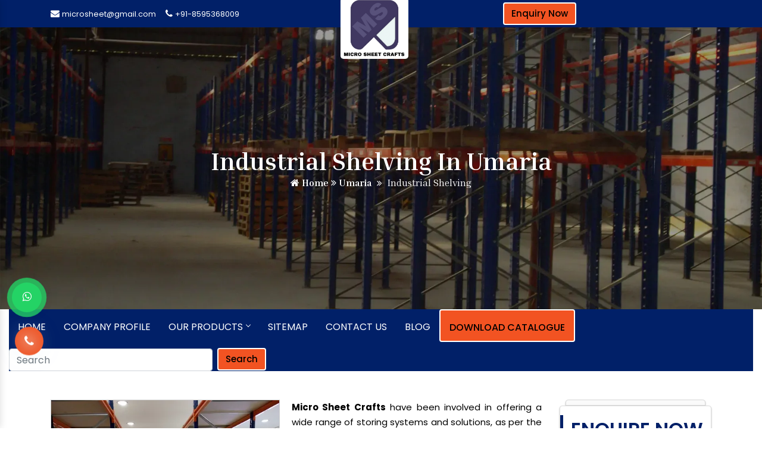

--- FILE ---
content_type: text/html; charset=UTF-8
request_url: https://www.supermarketrack.in/umaria/industrial-shelves.html
body_size: 12626
content:
<!doctype html>
<html lang="en">
<head>
<base href="https://www.supermarketrack.in/">
<meta charset="utf-8">
<title>Industrial Shelving in Umaria, Industrial Shelving Manufacturers Suppliers Umaria</title>
<meta name="description" content="Buy Industrial Shelving in Umaria. A known Industrial Shelving Manufacturers in Umaria, suppliers and exporters - Micro Sheet Crafts. Customised Range. On Time Delivery">
<meta name="keywords" content="Industrial Shelving in Umaria, Industrial Shelving Manufacturers in Umaria, Industrial Shelving Suppliers in Umaria, Industrial Shelving Exporters, Best Industrial Shelving Manufacturer In Umaria">
<meta name="author" content="Micro Sheet Crafts (India) Private Limited">

<link rel="canonical" href="https://www.supermarketrack.in/umaria/industrial-shelves.html">

<meta name="distribution" content="global">
<meta name="language" content="English">
<meta name="rating" content="general">
<meta name="ROBOTS" content="index, follow">
<meta name="revisit-after" content="Daily">
<meta name="googlebot" content="index, follow">
<meta name="bingbot" content="index, follow">
<link rel="shortcut icon" type="image/x-icon" href="https://www.supermarketrack.in/favicon.ico">

<meta name="viewport" content="width=device-width, initial-scale=1, shrink-to-fit=no">
<link rel="stylesheet" href="https://webclickindia.co.in/smtp/css/mail.css">

<link rel="stylesheet" href="https://cdn.jsdelivr.net/npm/bootstrap@4.1.3/dist/css/bootstrap.min.css">
<link rel="stylesheet" href="https://cdnjs.cloudflare.com/ajax/libs/font-awesome/4.7.0/css/font-awesome.min.css">
<link rel="stylesheet" href="https://www.supermarketrack.in/default/style.css">

<meta property="og:title" content="">
<meta property="og:site_name" content="Micro Sheet Crafts (India) Private Limited">
<meta property="og:url" content="www.supermarketrack.in/">
<meta property="og:description" content="Buy Industrial Shelving in Umaria. A known Industrial Shelving Manufacturers in Umaria, suppliers and exporters - Micro Sheet Crafts. Customised Range. On Time Delivery">
<meta property="og:type" content="website">
<meta property="og:image" content="www.supermarketrack.in/images/logo.png">

<meta name="twitter:card" content="summary_large_image">
<meta property="twitter:domain" content="https://www.supermarketrack.in/">
<meta property="twitter:url" content="https://www.supermarketrack.in/">
<meta name="twitter:title" content="Industrial Shelving in Umaria, Industrial Shelving Manufacturers Suppliers Umaria">
<meta name="twitter:description" content="Buy Industrial Shelving in Umaria. A known Industrial Shelving Manufacturers in Umaria, suppliers and exporters - Micro Sheet Crafts. Customised Range. On Time Delivery">
<meta name="twitter:image" content="www.supermarketrack.in/images/logo.png">
<meta name="google-site-verification" content="z_AgSwU6XDj9QKSe03F1CnnCDxD9B7qD-VPgsCcb4T0" />
<!-- Google tag (gtag.js) -->
<script async src="https://www.googletagmanager.com/gtag/js?id=G-EG708GYWSJ"></script>
<script>
  window.dataLayer = window.dataLayer || [];
  function gtag(){dataLayer.push(arguments);}
  gtag('js', new Date());

  gtag('config', 'G-EG708GYWSJ');
</script>

</head>
<body>

  
<main>
<header class="py-1">
    <div class="container">
      <div class="row">

        <div class="col-xl-4 col-lg-4 col-md-4 col-sm-4 col-xs-12 mails align-self-center">
          <ul class="d-flex float-left">
            <li class="mr-3"><i class="fa fa-envelope text-white" aria-hidden="true"></i> <a href="mailto:microsheet@gmail.com" title="microsheet@gmail.com"> microsheet@gmail.com</a></li>

          <li class="mr-3"><i class="fa fa-phone text-white" aria-hidden="true"></i> <a href="tel:8595368009" title="8595368009"> +91-8595368009</a></li>
          </ul>
        </div>

            <div class="col-xl-4 col-lg-4 col-md-4 col-sm-4 col-xs-12 logo">
          <a href="https://www.supermarketrack.in/umaria/index.html" title=""><img src="images/logo.png" alt="" title=""></a>
        </div>

          <div class="col-xl-4 col-lg-4 col-md-4 col-sm-4 col-xs-12 social-media">
		  <a href="https://www.supermarketrack.in/umaria/enquiry.html" title="Enquiry Now" class="btn enquiry-btn" > Enquiry Now</a>
		  <!--<a href="become-a-dealer.html" title="Become A Dealer" class="btn enquiry-btn" > Become A Dealer</a>-->
         
        </div>

      </div>
    </div>
  </header><div class="cmt-page-title-row">
   <div class="container">
      <div class="row">
         <div class="col-md-12">
            <div class="title-box">
               <div class="page-title-heading">
                  <h1 class="title">Industrial Shelving In Umaria</h1>
               </div>
               <!-- /.page-title-captions -->
               <div class="breadcrumb-wrapper">
<span><a title="Home" href="/"><i class="fa fa-home"></i> Home</a></span>
				   <span>
                 <a href="umaria/index.html" title="Umaria"><i class="fa fa-angle-double-right"></i> Umaria</a>
                  </span>
				  
                  <span class="cmt-bread-sep"><i class="fa fa-angle-double-right"></i></span>
                  <span><span>Industrial Shelving</span></span>
               </div>
            </div>
         </div>
         <!-- /.col-md-12 -->  
      </div>
      <!-- /.row -->  
   </div>
   <!-- /.container -->
</div>
 
<div class="header_area">
   <div class="main_header_area animated">
      <div class="container-fluid">
         <nav id="navigation1" class="navigation">
            <div class="nav-header">
               <div class="nav-toggle"></div>
            </div>
            <div class="nav-menus-wrapper">
               <ul class="nav-menu">
                  <li><a href="https://www.supermarketrack.in/umaria/index.html" title="Home">Home</a>  </li>
                  <li><a href="https://www.supermarketrack.in/company-profile.html" title="Company Profile">Company Profile</a></li>
                  <li>
                     <a href="https://www.supermarketrack.in/products.html" title="Our Products">Our Products</a>
                     <div class="megamenu-panel scroll-height">
                        <div class="megamenu-lists">
                                                      <ul class="megamenu-list list-col-4">
                              <li class="Xmegamenu-list-title total-product parent-menu"><a href="https://www.supermarketrack.in/umaria/supermarket-racks.html" title="Supermarket Rack">Supermarket Rack</a></li>
                                                                                          <li><a href="https://www.supermarketrack.in/umaria/supermarket-display-rack.html" title="Supermarket Display Rack"><i class="fa fa-caret-right"></i> Supermarket Display Rack</a></li>
                                                            <li><a href="https://www.supermarketrack.in/umaria/departmental-store-racks.html" title="Departmental Store Rack"><i class="fa fa-caret-right"></i> Departmental Store Rack</a></li>
                                                            <li><a href="https://www.supermarketrack.in/umaria/retail-store-rack.html" title="Retail Store Rack"><i class="fa fa-caret-right"></i> Retail Store Rack</a></li>
                                                            <li><a href="https://www.supermarketrack.in/umaria/retail-display-racks.html" title="Retail Display Rack"><i class="fa fa-caret-right"></i> Retail Display Rack</a></li>
                                                            <li><a href="https://www.supermarketrack.in/umaria/hypermarket-racks.html" title="Hypermarket Rack"><i class="fa fa-caret-right"></i> Hypermarket Rack</a></li>
                                                            <li><a href="https://www.supermarketrack.in/umaria/gondola-racks.html" title="Gondola Rack"><i class="fa fa-caret-right"></i> Gondola Rack</a></li>
                                                            <li><a href="https://www.supermarketrack.in/umaria/kirana-store-rack.html" title="Kirana Store Rack"><i class="fa fa-caret-right"></i> Kirana Store Rack</a></li>
                                                            <li><a href="https://www.supermarketrack.in/umaria/fmcg-racks.html" title="FMCG Rack"><i class="fa fa-caret-right"></i> FMCG Rack</a></li>
                                                         </ul>
                                                      <ul class="megamenu-list list-col-4">
                              <li class="Xmegamenu-list-title total-product parent-menu"><a href="https://www.supermarketrack.in/umaria/industrial-storage-range.html" title="Industrial Storage Rack">Industrial Storage Rack</a></li>
                                                                                          <li><a href="https://www.supermarketrack.in/umaria/fifo-racks.html" title="FIFO Rack"><i class="fa fa-caret-right"></i> FIFO Rack</a></li>
                                                            <li><a href="https://www.supermarketrack.in/umaria/metal-display-racks.html" title="Metal Display Rack"><i class="fa fa-caret-right"></i> Metal Display Rack</a></li>
                                                            <li><a href="https://www.supermarketrack.in/umaria/heavy-duty-racks.html" title="Heavy Duty Rack"><i class="fa fa-caret-right"></i> Heavy Duty Rack</a></li>
                                                            <li><a href="https://www.supermarketrack.in/umaria/pallet-racks.html" title="Pallet Rack"><i class="fa fa-caret-right"></i> Pallet Rack</a></li>
                                                            <li><a href="https://www.supermarketrack.in/umaria/magazine-rack.html" title="Magazine Rack"><i class="fa fa-caret-right"></i> Magazine Rack</a></li>
                                                            <li><a href="https://www.supermarketrack.in/umaria/warehouse-rack.html" title="Warehouse Rack"><i class="fa fa-caret-right"></i> Warehouse Rack</a></li>
                                                         </ul>
                                                      <ul class="megamenu-list list-col-4">
                              <li class="Xmegamenu-list-title total-product parent-menu"><a href="https://www.supermarketrack.in/umaria/garment-racks.html" title="Garment Rack">Garment Rack</a></li>
                                                                                          <li><a href="https://www.supermarketrack.in/umaria/clothes-racks.html" title="Clothes Rack"><i class="fa fa-caret-right"></i> Clothes Rack</a></li>
                                                            <li><a href="https://www.supermarketrack.in/umaria/apparel-rack.html" title="Apparel Rack"><i class="fa fa-caret-right"></i> Apparel Rack</a></li>
                                                         </ul>
                                                      <ul class="megamenu-list list-col-4">
                              <li class="Xmegamenu-list-title total-product parent-menu"><a href="https://www.supermarketrack.in/umaria/supermarket-shopping-trolley.html" title="Supermarket Shopping Trolley">Supermarket Shopping Trolley</a></li>
                                                                                          <li><a href="https://www.supermarketrack.in/umaria/plastic-trolley.html" title="Plastic Trolley"><i class="fa fa-caret-right"></i> Plastic Trolley</a></li>
                                                            <li><a href="https://www.supermarketrack.in/umaria/platform-trolley.html" title="Platform Trolley"><i class="fa fa-caret-right"></i> Platform Trolley</a></li>
                                                         </ul>
                                                      <ul class="megamenu-list list-col-4">
                              <li class="Xmegamenu-list-title total-product parent-menu"><a href="https://www.supermarketrack.in/umaria/electronics-racks.html" title="Electronic Rack">Electronic Rack</a></li>
                                                                                          <li><a href="https://www.supermarketrack.in/umaria/lcd-rack.html" title="LCD Rack"><i class="fa fa-caret-right"></i> LCD Rack</a></li>
                                                         </ul>
                                                      <ul class="megamenu-list list-col-4">
                              <li class="Xmegamenu-list-title total-product parent-menu"><a href="https://www.supermarketrack.in/umaria/slatwall-display.html" title="Slatwall Display">Slatwall Display</a></li>
                                                                                          <li><a href="https://www.supermarketrack.in/umaria/wooden-slatwall.html" title="Wooden Slatwall"><i class="fa fa-caret-right"></i> Wooden Slatwall</a></li>
                                                            <li><a href="https://www.supermarketrack.in/umaria/aluminium-slatwall.html" title="Aluminium Slatwall"><i class="fa fa-caret-right"></i> Aluminium Slatwall</a></li>
                                                         </ul>
                                                      <ul class="megamenu-list list-col-4">
                              <li class="Xmegamenu-list-title total-product parent-menu"><a href="https://www.supermarketrack.in/umaria/grocery-rack.html" title="Grocery Rack">Grocery Rack</a></li>
                                                                                          <li><a href="https://www.supermarketrack.in/umaria/grocery-store-racks.html" title="Grocery Store Rack"><i class="fa fa-caret-right"></i> Grocery Store Rack</a></li>
                                                         </ul>
                                                      <ul class="megamenu-list list-col-4">
                              <li class="Xmegamenu-list-title total-product parent-menu"><a href="https://www.supermarketrack.in/umaria/display-rack.html" title="Display Rack">Display Rack</a></li>
                                                                                          <li><a href="https://www.supermarketrack.in/umaria/wooden-display-rack.html" title="Wooden Display Rack"><i class="fa fa-caret-right"></i> Wooden Display Rack</a></li>
                                                         </ul>
                                                      <ul class="megamenu-list list-col-4">
                              <li class="Xmegamenu-list-title total-product parent-menu"><a href="https://www.supermarketrack.in/umaria/footwear-rack.html" title="Footwear Rack">Footwear Rack</a></li>
                                                                                          <li><a href="https://www.supermarketrack.in/umaria/shoe-racks.html" title="Shoe Rack"><i class="fa fa-caret-right"></i> Shoe Rack</a></li>
                                                         </ul>
                                                      <ul class="megamenu-list list-col-4">
                              <li class="Xmegamenu-list-title total-product parent-menu"><a href="https://www.supermarketrack.in/umaria/pharmacy-racks.html" title="Pharmacy Rack">Pharmacy Rack</a></li>
                                                                                          <li><a href="https://www.supermarketrack.in/umaria/medical-store-rack.html" title="Medical Store Rack"><i class="fa fa-caret-right"></i> Medical Store Rack</a></li>
                                                         </ul>
                                                      <ul class="megamenu-list list-col-4">
                              <li class="Xmegamenu-list-title total-product parent-menu"><a href="https://www.supermarketrack.in/umaria/book-racks.html" title="Book Rack">Book Rack</a></li>
                                                                                          <li><a href="https://www.supermarketrack.in/umaria/library-rack.html" title="Library Rack"><i class="fa fa-caret-right"></i> Library Rack</a></li>
                                                         </ul>
                                                      <ul class="megamenu-list list-col-4">
                              <li class="Xmegamenu-list-title total-product parent-menu"><a href="https://www.supermarketrack.in/umaria/slotted-angle-racks.html" title="Slotted Angle Rack">Slotted Angle Rack</a></li>
                                                                                       </ul>
                                                      <ul class="megamenu-list list-col-4">
                              <li class="Xmegamenu-list-title total-product parent-menu"><a href="https://www.supermarketrack.in/umaria/long-span-rack.html" title="Long Span Rack">Long Span Rack</a></li>
                                                         </ul>
                                                      <ul class="megamenu-list list-col-4">
                              <li class="Xmegamenu-list-title total-product parent-menu"><a href="https://www.supermarketrack.in/umaria/wine-rack.html" title="Wine Rack">Wine Rack</a></li>
                                                         </ul>
                                                      <ul class="megamenu-list list-col-4">
                              <li class="Xmegamenu-list-title total-product parent-menu"><a href="https://www.supermarketrack.in/umaria/vegetable-rack.html" title="Vegetable Rack">Vegetable Rack</a></li>
                                                         </ul>
                                                      <ul class="megamenu-list list-col-4">
                              <li class="Xmegamenu-list-title total-product parent-menu"><a href="https://www.supermarketrack.in/umaria/liquor-rack.html" title="Liquor Rack">Liquor Rack</a></li>
                                                         </ul>
                                                      <ul class="megamenu-list list-col-4">
                              <li class="Xmegamenu-list-title total-product parent-menu"><a href="https://www.supermarketrack.in/umaria/fruit-rack.html" title="Fruit Rack">Fruit Rack</a></li>
                                                         </ul>
                                                      <ul class="megamenu-list list-col-4">
                              <li class="Xmegamenu-list-title total-product parent-menu"><a href="https://www.supermarketrack.in/umaria/cantilever-racks.html" title="Cantilever Rack">Cantilever Rack</a></li>
                                                         </ul>
                                                      <ul class="megamenu-list list-col-4">
                              <li class="Xmegamenu-list-title total-product parent-menu"><a href="https://www.supermarketrack.in/umaria/angle-rack.html" title="Angle Rack">Angle Rack</a></li>
                                                         </ul>
                                                      <ul class="megamenu-list list-col-4">
                              <li class="Xmegamenu-list-title total-product parent-menu"><a href="https://www.supermarketrack.in/umaria/cosmetic-racks.html" title="Cosmetic Rack">Cosmetic Rack</a></li>
                                                         </ul>
                                                      <ul class="megamenu-list list-col-4">
                              <li class="Xmegamenu-list-title total-product parent-menu"><a href="https://www.supermarketrack.in/umaria/crockery-racks.html" title="Crockery Rack">Crockery Rack</a></li>
                                                         </ul>
                                                      <ul class="megamenu-list list-col-4">
                              <li class="Xmegamenu-list-title total-product parent-menu"><a href="https://www.supermarketrack.in/umaria/peg-board-rack.html" title="Peg Board Rack">Peg Board Rack</a></li>
                                                         </ul>
                                                      <ul class="megamenu-list list-col-4">
                              <li class="Xmegamenu-list-title total-product parent-menu"><a href="https://www.supermarketrack.in/umaria/strut-channel.html" title="Strut Channel">Strut Channel</a></li>
                                                                                          <li><a href="https://www.supermarketrack.in/umaria/gi-strut-channel.html" title="GI Strut Channel"><i class="fa fa-caret-right"></i> GI Strut Channel</a></li>
                                                         </ul>
                                                      <ul class="megamenu-list list-col-4">
                              <li class="Xmegamenu-list-title total-product parent-menu"><a href="https://www.supermarketrack.in/umaria/cable-tray.html" title="Cable Tray">Cable Tray</a></li>
                                                                                          <li><a href="https://www.supermarketrack.in/umaria/perforated-cable-tray.html" title="Perforated Cable Tray"><i class="fa fa-caret-right"></i> Perforated Cable Tray</a></li>
                                                         </ul>
                                                      <ul class="megamenu-list list-col-4">
                              <li class="Xmegamenu-list-title total-product parent-menu"><a href="https://www.supermarketrack.in/umaria/mezzanine-floors.html" title="Mezzanine Floor">Mezzanine Floor</a></li>
                                                         </ul>
                                                      <ul class="megamenu-list list-col-4">
                              <li class="Xmegamenu-list-title total-product parent-menu"><a href="https://www.supermarketrack.in/umaria/supermarket-shopping-basket.html" title="Supermarket Shopping Basket">Supermarket Shopping Basket</a></li>
                                                         </ul>
                                                      <ul class="megamenu-list list-col-4">
                              <li class="Xmegamenu-list-title total-product parent-menu"><a href="https://www.supermarketrack.in/umaria/supermarket-plastic-basket.html" title="Supermarket Plastic Basket">Supermarket Plastic Basket</a></li>
                                                         </ul>
                                                      <ul class="megamenu-list list-col-4">
                              <li class="Xmegamenu-list-title total-product parent-menu"><a href="https://www.supermarketrack.in/umaria/plastic-storage-bins.html" title="Plastic Storage Bins">Plastic Storage Bins</a></li>
                                                         </ul>
                                                      <ul class="megamenu-list list-col-4">
                              <li class="Xmegamenu-list-title total-product parent-menu"><a href="https://www.supermarketrack.in/umaria/pop-display.html" title="Pop Display">Pop Display</a></li>
                                                         </ul>
                                                   </div>
                     </div>
                  </li>
                  <li><a href="https://www.supermarketrack.in/sitemap.html" title="Sitemap">Sitemap</a></li>
                  <li><a href="https://www.supermarketrack.in/contact-us.html" title="Contact Us">Contact Us</a></li>
				  <li><a href="https://www.supermarketrack.in/blog.html" title="Contact Us">Blog</a></li>
               

                  <li class="mr-4"><a href="https://www.displayrackmanufacturer.com/corporate-brochure.html" target="_blank" title="Download Catalogue" class="btn enquiry-btn">Download Catalogue</a></li>
				  <li class="margin-left">
				    <form action="https://www.supermarketrack.in/search.html" method="post" class="form-inline">
                      <input class="form-control mr-sm-2 mt-11" type="search" placeholder="Search" aria-label="Search" name="search_data">
                      <button class="btn Search-btn " type="submit">Search</button>
                </form>
				</li>
               </ul>
            </div>
            <nav class="navbar navbar-expand-md navbar-light mobile-menu">
               <button class="ma5menu__toggle" type="button">
               <span class="ma5menu__icon-toggle"></span> <span class="ma5menu__sr-only">Menu</span>
               </button>
               <div style="display: none;">
                  <ul class="site-menu">
                     <li><a href="https://www.supermarketrack.in/umaria/" title="Home">Home</a></li>
                     <li><a href="https://www.supermarketrack.in/company-profile.html" title="Company Profile">Company Profile</a></li>
                     <li>
                        <a href="umaria/products.html" title="Our Products">Our Products</a>
                        <ul>
						                           <li>
                              <a href="https://www.supermarketrack.in/umaria/supermarket-racks.html" title="Supermarket Rack">Supermarket Rack</a>
							                                <ul>
							                                   <li><a href="https://www.supermarketrack.in/umaria/supermarket-display-rack.html" title="Supermarket Display Rack">Supermarket Display Rack</a></li>
								                                  <li><a href="https://www.supermarketrack.in/umaria/departmental-store-racks.html" title="Departmental Store Rack">Departmental Store Rack</a></li>
								                                  <li><a href="https://www.supermarketrack.in/umaria/retail-store-rack.html" title="Retail Store Rack">Retail Store Rack</a></li>
								                                  <li><a href="https://www.supermarketrack.in/umaria/retail-display-racks.html" title="Retail Display Rack">Retail Display Rack</a></li>
								                                  <li><a href="https://www.supermarketrack.in/umaria/hypermarket-racks.html" title="Hypermarket Rack">Hypermarket Rack</a></li>
								                                  <li><a href="https://www.supermarketrack.in/umaria/gondola-racks.html" title="Gondola Rack">Gondola Rack</a></li>
								                                  <li><a href="https://www.supermarketrack.in/umaria/kirana-store-rack.html" title="Kirana Store Rack">Kirana Store Rack</a></li>
								                                  <li><a href="https://www.supermarketrack.in/umaria/fmcg-racks.html" title="FMCG Rack">FMCG Rack</a></li>
								                                  <li><a href="https://www.supermarketrack.in/umaria/wall-gondola-racks.html" title="Wall Gondola Racks">Wall Gondola Racks</a></li>
								                                  <li><a href="https://www.supermarketrack.in/umaria/center-gondola-racks.html" title="Center Gondola Racks">Center Gondola Racks</a></li>
								                                  <li><a href="https://www.supermarketrack.in/umaria/end-gondola-racks.html" title="End Gondola Racks">End Gondola Racks</a></li>
								                                  <li><a href="https://www.supermarketrack.in/umaria/corner-racks.html" title="Corner Racks">Corner Racks</a></li>
								                                  <li><a href="https://www.supermarketrack.in/umaria/alligator-bin.html" title="Alligator Bin">Alligator Bin</a></li>
								                                  <li><a href="https://www.supermarketrack.in/umaria/impulse-racks.html" title="Impulse Racks">Impulse Racks</a></li>
								                                  <li><a href="https://www.supermarketrack.in/umaria/broom-stand.html" title="Broom Stand">Broom Stand</a></li>
								                                  <li><a href="https://www.supermarketrack.in/umaria/wall-channel-rack.html" title="Wall Channel Racks">Wall Channel Racks</a></li>
								                                  <li><a href="https://www.supermarketrack.in/umaria/perforated-with-hooks.html" title="Perforated With Hooks">Perforated With Hooks</a></li>
								                                  <li><a href="https://www.supermarketrack.in/umaria/mesh-basket-racks.html" title="Mesh Basket Racks">Mesh Basket Racks</a></li>
								                                  <li><a href="https://www.supermarketrack.in/umaria/top-canopy-rack.html" title="Top Canopy Racks">Top Canopy Racks</a></li>
								                                  <li><a href="https://www.supermarketrack.in/umaria/four-sided-racks.html" title="Four Sided Racks">Four Sided Racks</a></li>
								                                  <li><a href="https://www.supermarketrack.in/umaria/ball-cage-racks.html" title="Ball Cage Racks">Ball Cage Racks</a></li>
								                                  <li><a href="https://www.supermarketrack.in/umaria/stall-bin.html" title="Stall Bin">Stall Bin</a></li>
								                               </ul>
							                             </li>
                                                     <li>
                              <a href="https://www.supermarketrack.in/umaria/industrial-storage-range.html" title="Industrial Storage Rack">Industrial Storage Rack</a>
							                                <ul>
							                                   <li><a href="https://www.supermarketrack.in/umaria/fifo-racks.html" title="FIFO Rack">FIFO Rack</a></li>
								                                  <li><a href="https://www.supermarketrack.in/umaria/metal-display-racks.html" title="Metal Display Rack">Metal Display Rack</a></li>
								                                  <li><a href="https://www.supermarketrack.in/umaria/heavy-duty-racks.html" title="Heavy Duty Rack">Heavy Duty Rack</a></li>
								                                  <li><a href="https://www.supermarketrack.in/umaria/pallet-racks.html" title="Pallet Rack">Pallet Rack</a></li>
								                                  <li><a href="https://www.supermarketrack.in/umaria/magazine-rack.html" title="Magazine Rack">Magazine Rack</a></li>
								                                  <li><a href="https://www.supermarketrack.in/umaria/warehouse-rack.html" title="Warehouse Rack">Warehouse Rack</a></li>
								                                  <li><a href="https://www.supermarketrack.in/umaria/adjustable-pallet-racking.html" title="Adjustable Pallet Racking">Adjustable Pallet Racking</a></li>
								                                  <li><a href="https://www.supermarketrack.in/umaria/double-deep-pallet-racking.html" title="Double Deep Pallet Racking">Double Deep Pallet Racking</a></li>
								                                  <li><a href="https://www.supermarketrack.in/umaria/very-narrow-aisle-vna-racking.html" title="Very Narrow Aisle (VNA) Racking">Very Narrow Aisle (VNA) Racking</a></li>
								                                  <li><a href="https://www.supermarketrack.in/umaria/drive-in-and-drive-through-racks.html" title="Drive In & Drive Through Racks">Drive In & Drive Through Racks</a></li>
								                                  <li><a href="https://www.supermarketrack.in/umaria/shelving-modular-shelving.html" title="Shelving Modular Shelving">Shelving Modular Shelving</a></li>
								                                  <li><a href="https://www.supermarketrack.in/umaria/multi-tier-storage.html" title="Multi-tier Storage">Multi-tier Storage</a></li>
								                                  <li><a href="https://www.supermarketrack.in/umaria/plastic-bins-crates.html" title="Plastic Bins & Crates">Plastic Bins & Crates</a></li>
								                                  <li><a href="https://www.supermarketrack.in/umaria/steel-and-plastic-pallets.html" title="Steel and Plastic Pallets">Steel and Plastic Pallets</a></li>
								                                  <li><a href="https://www.supermarketrack.in/umaria/skeleton-racks.html" title="Skeleton Racks">Skeleton Racks</a></li>
								                                  <li><a href="https://www.supermarketrack.in/umaria/section-panel-racks.html" title="Section Panel Racks">Section Panel Racks</a></li>
								                                  <li><a href="https://www.supermarketrack.in/umaria/multi-tier-racks.html" title="Multi Tier Racks">Multi Tier Racks</a></li>
								                                  <li><a href="https://www.supermarketrack.in/umaria/industrial-shelves.html" title="Industrial Shelving">Industrial Shelving</a></li>
								                                  <li><a href="https://www.supermarketrack.in/umaria/metal-shelving-system.html" title="Metal Shelving System">Metal Shelving System</a></li>
								                                  <li><a href="https://www.supermarketrack.in/umaria/slotted-shelving-systems.html" title="Slotted Shelving Systems">Slotted Shelving Systems</a></li>
								                               </ul>
							                             </li>
                                                     <li>
                              <a href="https://www.supermarketrack.in/umaria/garment-racks.html" title="Garment Rack">Garment Rack</a>
							                                <ul>
							                                   <li><a href="https://www.supermarketrack.in/umaria/clothes-racks.html" title="Clothes Rack">Clothes Rack</a></li>
								                                  <li><a href="https://www.supermarketrack.in/umaria/apparel-rack.html" title="Apparel Rack">Apparel Rack</a></li>
								                                  <li><a href="https://www.supermarketrack.in/umaria/textile-racks.html" title="Textile Racks">Textile Racks</a></li>
								                                  <li><a href="https://www.supermarketrack.in/umaria/garment-shelves.html" title="Garment Shelves">Garment Shelves</a></li>
								                                  <li><a href="https://www.supermarketrack.in/umaria/wall-mounted.html" title="Wall Mounted">Wall Mounted</a></li>
								                                  <li><a href="https://www.supermarketrack.in/umaria/apparels-racks.html" title="Apperals Racks">Apperals Racks</a></li>
								                                  <li><a href="https://www.supermarketrack.in/umaria/garments-wall-hanging-display.html" title="Garments Wall Hanging Display">Garments Wall Hanging Display</a></li>
								                                  <li><a href="https://www.supermarketrack.in/umaria/garment-stands.html" title="Garments Stands">Garments Stands</a></li>
								                                  <li><a href="https://www.supermarketrack.in/umaria/textile-hanger-inclined.html" title="Textile Hanger – Inclined">Textile Hanger – Inclined</a></li>
								                                  <li><a href="https://www.supermarketrack.in/umaria/textile-hanger-straight.html" title="Textile Hanger – Straight">Textile Hanger – Straight</a></li>
								                                  <li><a href="https://www.supermarketrack.in/umaria/round-wooden-racks.html" title="Round Wooden Rack">Round Wooden Rack</a></li>
								                                  <li><a href="https://www.supermarketrack.in/umaria/textile-centre-rack.html" title="Textile Centre Rack">Textile Centre Rack</a></li>
								                                  <li><a href="https://www.supermarketrack.in/umaria/textile-wall-gondala.html" title="Textile Wall Gondala">Textile Wall Gondala</a></li>
								                                  <li><a href="https://www.supermarketrack.in/umaria/textile-centre-gondala.html" title="Textile Centre Gondala">Textile Centre Gondala</a></li>
								                                  <li><a href="https://www.supermarketrack.in/umaria/inclined-holders.html" title="Inclined Holders">Inclined Holders</a></li>
								                               </ul>
							                             </li>
                                                     <li>
                              <a href="https://www.supermarketrack.in/umaria/supermarket-shopping-trolley.html" title="Supermarket Shopping Trolley">Supermarket Shopping Trolley</a>
							                                <ul>
							                                   <li><a href="https://www.supermarketrack.in/umaria/plastic-trolley.html" title="Plastic Trolley">Plastic Trolley</a></li>
								                                  <li><a href="https://www.supermarketrack.in/umaria/platform-trolley.html" title="Platform Trolley">Platform Trolley</a></li>
								                               </ul>
							                             </li>
                                                     <li>
                              <a href="https://www.supermarketrack.in/umaria/electronics-racks.html" title="Electronic Rack">Electronic Rack</a>
							                                <ul>
							                                   <li><a href="https://www.supermarketrack.in/umaria/lcd-rack.html" title="LCD Rack">LCD Rack</a></li>
								                                  <li><a href="https://www.supermarketrack.in/umaria/tv-rack.html" title="TV Rack">TV Rack</a></li>
								                                  <li><a href="https://www.supermarketrack.in/umaria/split-ac-rack.html" title="Split AC Rack">Split AC Rack</a></li>
								                                  <li><a href="https://www.supermarketrack.in/umaria/laptop-display-rack.html" title="Laptop Display Rack">Laptop Display Rack</a></li>
								                                  <li><a href="https://www.supermarketrack.in/umaria/front-display-counter.html" title="Front Display Counter">Front Display Counter</a></li>
								                                  <li><a href="https://www.supermarketrack.in/umaria/slat-wall-gondala.html" title="Slat Wall Gondala">Slat Wall Gondala</a></li>
								                                  <li><a href="https://www.supermarketrack.in/umaria/laptop-display-counters.html" title="Laptop Display Counters">Laptop Display Counters</a></li>
								                                  <li><a href="https://www.supermarketrack.in/umaria/cd-dvd-rack.html" title="CD/DVD Rack">CD/DVD Rack</a></li>
								                                  <li><a href="https://www.supermarketrack.in/umaria/washing-machine-rack.html" title="Washing Machine Rack">Washing Machine Rack</a></li>
								                                  <li><a href="https://www.supermarketrack.in/umaria/perforated-rack-with-hooks.html" title="Perforated Rack With Hooks">Perforated Rack With Hooks</a></li>
								                                  <li><a href="https://www.supermarketrack.in/umaria/electronic-equipment-racks.html" title="Electronic Equipment Racks">Electronic Equipment Racks</a></li>
								                               </ul>
							                             </li>
                                                     <li>
                              <a href="https://www.supermarketrack.in/umaria/slatwall-display.html" title="Slatwall Display">Slatwall Display</a>
							                                <ul>
							                                   <li><a href="https://www.supermarketrack.in/umaria/wooden-slatwall.html" title="Wooden Slatwall">Wooden Slatwall</a></li>
								                                  <li><a href="https://www.supermarketrack.in/umaria/aluminium-slatwall.html" title="Aluminium Slatwall">Aluminium Slatwall</a></li>
								                               </ul>
							                             </li>
                                                     <li>
                              <a href="https://www.supermarketrack.in/umaria/grocery-rack.html" title="Grocery Rack">Grocery Rack</a>
							                                <ul>
							                                   <li><a href="https://www.supermarketrack.in/umaria/grocery-store-racks.html" title="Grocery Store Rack">Grocery Store Rack</a></li>
								                               </ul>
							                             </li>
                                                     <li>
                              <a href="https://www.supermarketrack.in/umaria/display-rack.html" title="Display Rack">Display Rack</a>
							                                <ul>
							                                   <li><a href="https://www.supermarketrack.in/umaria/wooden-display-rack.html" title="Wooden Display Rack">Wooden Display Rack</a></li>
								                               </ul>
							                             </li>
                                                     <li>
                              <a href="https://www.supermarketrack.in/umaria/footwear-rack.html" title="Footwear Rack">Footwear Rack</a>
							                                <ul>
							                                   <li><a href="https://www.supermarketrack.in/umaria/shoe-racks.html" title="Shoe Rack">Shoe Rack</a></li>
								                                  <li><a href="https://www.supermarketrack.in/umaria/metal-slat-wall-shoe-rack.html" title="Metal Slat Wall Shoe Rack">Metal Slat Wall Shoe Rack</a></li>
								                                  <li><a href="https://www.supermarketrack.in/umaria/glass-shoe-rack.html" title="Glass Shoe Rack">Glass Shoe Rack</a></li>
								                                  <li><a href="https://www.supermarketrack.in/umaria/mesh-stopper-shoe-rack.html" title="Mesh Stopper Shoe Rack">Mesh Stopper Shoe Rack</a></li>
								                               </ul>
							                             </li>
                                                     <li>
                              <a href="https://www.supermarketrack.in/umaria/pharmacy-racks.html" title="Pharmacy Rack">Pharmacy Rack</a>
							                                <ul>
							                                   <li><a href="https://www.supermarketrack.in/umaria/medical-store-rack.html" title="Medical Store Rack">Medical Store Rack</a></li>
								                                  <li><a href="https://www.supermarketrack.in/umaria/metal-racks-showcase.html" title="Metal Racks Showcase">Metal Racks Showcase</a></li>
								                                  <li><a href="https://www.supermarketrack.in/umaria/rack-with-top-storage.html" title="Rack With Top Storage">Rack With Top Storage</a></li>
								                                  <li><a href="https://www.supermarketrack.in/umaria/rack-with-bottom-storage.html" title="Rack With Bottom Storage">Rack With Bottom Storage</a></li>
								                                  <li><a href="https://www.supermarketrack.in/umaria/slat-wall-racks.html" title="Slat Wall Racks">Slat Wall Racks</a></li>
								                               </ul>
							                             </li>
                                                     <li>
                              <a href="https://www.supermarketrack.in/umaria/book-racks.html" title="Book Rack">Book Rack</a>
							                                <ul>
							                                   <li><a href="https://www.supermarketrack.in/umaria/library-rack.html" title="Library Rack">Library Rack</a></li>
								                                  <li><a href="https://www.supermarketrack.in/umaria/catalogue-racks.html" title="Catalogue Racks">Catalogue Racks</a></li>
								                                  <li><a href="https://www.supermarketrack.in/umaria/revolving-book-rack.html" title="Revolving Books Racks">Revolving Books Racks</a></li>
								                                  <li><a href="https://www.supermarketrack.in/umaria/pamphlet-display.html" title="Pamphlet Display">Pamphlet Display</a></li>
								                                  <li><a href="https://www.supermarketrack.in/umaria/greeting-cards-display-stand.html" title="Greeting Card Display Stand">Greeting Card Display Stand</a></li>
								                               </ul>
							                             </li>
                                                     <li>
                              <a href="https://www.supermarketrack.in/umaria/slotted-angle-racks.html" title="Slotted Angle Rack">Slotted Angle Rack</a>
							                                <ul>
							                                   <li><a href="https://www.supermarketrack.in/umaria/angle-rack-frame.html" title="Angle Frame Racks">Angle Frame Racks</a></li>
								                                  <li><a href="https://www.supermarketrack.in/umaria/pigeon-hole-rack.html" title="Pigeon Hole Racks">Pigeon Hole Racks</a></li>
								                                  <li><a href="https://www.supermarketrack.in/umaria/enclosed-racks.html" title="Enclosed Racks">Enclosed Racks</a></li>
								                                  <li><a href="https://www.supermarketrack.in/umaria/two-tier-racks.html" title="Two-Tier Racks">Two-Tier Racks</a></li>
								                               </ul>
							                             </li>
                                                     <li>
                              <a href="https://www.supermarketrack.in/umaria/long-span-rack.html" title="Long Span Rack">Long Span Rack</a>
							                             </li>
                                                     <li>
                              <a href="https://www.supermarketrack.in/umaria/wine-rack.html" title="Wine Rack">Wine Rack</a>
							                             </li>
                                                     <li>
                              <a href="https://www.supermarketrack.in/umaria/vegetable-rack.html" title="Vegetable Rack">Vegetable Rack</a>
							                             </li>
                                                     <li>
                              <a href="https://www.supermarketrack.in/umaria/liquor-rack.html" title="Liquor Rack">Liquor Rack</a>
							                             </li>
                                                     <li>
                              <a href="https://www.supermarketrack.in/umaria/fruit-rack.html" title="Fruit Rack">Fruit Rack</a>
							                             </li>
                                                     <li>
                              <a href="https://www.supermarketrack.in/umaria/cantilever-racks.html" title="Cantilever Rack">Cantilever Rack</a>
							                             </li>
                                                     <li>
                              <a href="https://www.supermarketrack.in/umaria/angle-rack.html" title="Angle Rack">Angle Rack</a>
							                             </li>
                                                     <li>
                              <a href="https://www.supermarketrack.in/umaria/cosmetic-racks.html" title="Cosmetic Rack">Cosmetic Rack</a>
							                             </li>
                                                     <li>
                              <a href="https://www.supermarketrack.in/umaria/crockery-racks.html" title="Crockery Rack">Crockery Rack</a>
							                             </li>
                                                     <li>
                              <a href="https://www.supermarketrack.in/umaria/peg-board-rack.html" title="Peg Board Rack">Peg Board Rack</a>
							                             </li>
                                                     <li>
                              <a href="https://www.supermarketrack.in/umaria/strut-channel.html" title="Strut Channel">Strut Channel</a>
							                                <ul>
							                                   <li><a href="https://www.supermarketrack.in/umaria/gi-strut-channel.html" title="GI Strut Channel">GI Strut Channel</a></li>
								                               </ul>
							                             </li>
                                                     <li>
                              <a href="https://www.supermarketrack.in/umaria/cable-tray.html" title="Cable Tray">Cable Tray</a>
							                                <ul>
							                                   <li><a href="https://www.supermarketrack.in/umaria/perforated-cable-tray.html" title="Perforated Cable Tray">Perforated Cable Tray</a></li>
								                                  <li><a href="https://www.supermarketrack.in/umaria/ladder-tray.html" title="Ladder Tray">Ladder Tray</a></li>
								                                  <li><a href="https://www.supermarketrack.in/umaria/raceways.html" title="Raceways">Raceways</a></li>
								                               </ul>
							                             </li>
                                                     <li>
                              <a href="https://www.supermarketrack.in/umaria/mezzanine-floors.html" title="Mezzanine Floor">Mezzanine Floor</a>
							                             </li>
                                                     <li>
                              <a href="https://www.supermarketrack.in/umaria/supermarket-shopping-basket.html" title="Supermarket Shopping Basket">Supermarket Shopping Basket</a>
							                             </li>
                                                     <li>
                              <a href="https://www.supermarketrack.in/umaria/supermarket-plastic-basket.html" title="Supermarket Plastic Basket">Supermarket Plastic Basket</a>
							                             </li>
                                                     <li>
                              <a href="https://www.supermarketrack.in/umaria/plastic-storage-bins.html" title="Plastic Storage Bins">Plastic Storage Bins</a>
							                             </li>
                                                     <li>
                              <a href="https://www.supermarketrack.in/umaria/pop-display.html" title="Pop Display">Pop Display</a>
							                             </li>
                                                     <li>
                              <a href="https://www.supermarketrack.in/umaria/retail-storage-racks.html" title="Retail Storage Racks">Retail Storage Racks</a>
							                             </li>
                                                     <li>
                              <a href="https://www.supermarketrack.in/umaria/shop-racks.html" title="Shop Racks">Shop Racks</a>
							                                <ul>
							                                   <li><a href="https://www.supermarketrack.in/umaria/cd-cassette-racks.html" title="CD / Cassette Racks">CD / Cassette Racks</a></li>
								                                  <li><a href="https://www.supermarketrack.in/umaria/cd-display-stands.html" title="CD Display Stands">CD Display Stands</a></li>
								                                  <li><a href="https://www.supermarketrack.in/umaria/carpet-display-stand.html" title="Carpet Display Systems">Carpet Display Systems</a></li>
								                                  <li><a href="https://www.supermarketrack.in/umaria/tile-display-rack.html" title="Tile Display Racks">Tile Display Racks</a></li>
								                                  <li><a href="https://www.supermarketrack.in/umaria/rice-racks.html" title="Rice Racks">Rice Racks</a></li>
								                                  <li><a href="https://www.supermarketrack.in/umaria/gift-racks.html" title="Gift Racks">Gift Racks</a></li>
								                                  <li><a href="https://www.supermarketrack.in/umaria/hanging-racks.html" title="Hanging Racks">Hanging Racks</a></li>
								                               </ul>
							                             </li>
                                                     <li>
                              <a href="https://www.supermarketrack.in/umaria/portable-display.html" title="Portable Display">Portable Display</a>
							                                <ul>
							                                   <li><a href="https://www.supermarketrack.in/umaria/glass-display.html" title="Glass Displays">Glass Displays</a></li>
								                                  <li><a href="https://www.supermarketrack.in/umaria/display-trays.html" title="Display Trays">Display Trays</a></li>
								                                  <li><a href="https://www.supermarketrack.in/umaria/display-stands.html" title="Display Stands">Display Stands</a></li>
								                                  <li><a href="https://www.supermarketrack.in/umaria/display-fixtures.html" title="Display Fixtures">Display Fixtures</a></li>
								                                  <li><a href="https://www.supermarketrack.in/umaria/shop-shelves.html" title="Shop Shelves">Shop Shelves</a></li>
								                                  <li><a href="https://www.supermarketrack.in/umaria/glass-shelves.html" title="Glass Shelves">Glass Shelves</a></li>
								                               </ul>
							                             </li>
                                                     <li>
                              <a href="https://www.supermarketrack.in/umaria/open-chiller.html" title="Open Chiller">Open Chiller</a>
							                                <ul>
							                                   <li><a href="https://www.supermarketrack.in/umaria/display-chiller.html" title="Display Chiller">Display Chiller</a></li>
								                                  <li><a href="https://www.supermarketrack.in/umaria/two-door-display-chiller.html" title="Two Door Display Chiller">Two Door Display Chiller</a></li>
								                                  <li><a href="https://www.supermarketrack.in/umaria/three-door-display-chiller.html" title="Three Door Display Chiller">Three Door Display Chiller</a></li>
								                                  <li><a href="https://www.supermarketrack.in/umaria/deep-freezer.html" title="Deep Freezer">Deep Freezer</a></li>
								                                  <li><a href="https://www.supermarketrack.in/umaria/open-display-chiller.html" title="Open Display Chiller">Open Display Chiller</a></li>
								                               </ul>
							                             </li>
                                                     <li>
                              <a href="https://www.supermarketrack.in/umaria/pegboard-display.html" title="Pegboard Display">Pegboard Display</a>
							                                <ul>
							                                   <li><a href="https://www.supermarketrack.in/umaria/pegboard-display-system.html" title="Pegboard Display System">Pegboard Display System</a></li>
								                                  <li><a href="https://www.supermarketrack.in/umaria/pegboard-display-stands.html" title="Pegboard Display Stands">Pegboard Display Stands</a></li>
								                                  <li><a href="https://www.supermarketrack.in/umaria/pegboard-display-shelving.html" title="Pegboard Display Shelving">Pegboard Display Shelving</a></li>
								                                  <li><a href="https://www.supermarketrack.in/umaria/pegboard-display-racks.html" title="Pegboard Display Racks">Pegboard Display Racks</a></li>
								                                  <li><a href="https://www.supermarketrack.in/umaria/rotational-pegboard-display.html" title="Rotational Pegboard Display">Rotational Pegboard Display</a></li>
								                               </ul>
							                             </li>
                                                     <li>
                              <a href="https://www.supermarketrack.in/umaria/showcase-racks.html" title="Showcase Racks">Showcase Racks</a>
							                                <ul>
							                                   <li><a href="https://www.supermarketrack.in/umaria/counter-rack.html" title="Counter Rack">Counter Rack</a></li>
								                                  <li><a href="https://www.supermarketrack.in/umaria/wall-showcase-rack.html" title="Wall Showcase Rack">Wall Showcase Rack</a></li>
								                               </ul>
							                             </li>
                                                     <li>
                              <a href="https://www.supermarketrack.in/umaria/cash-counter.html" title="Cash Counter">Cash Counter</a>
							                                <ul>
							                                   <li><a href="https://www.supermarketrack.in/umaria/check-out-counter.html" title="Check Out Counter">Check Out Counter</a></li>
								                                  <li><a href="https://www.supermarketrack.in/umaria/display-counter.html" title="Display Counter">Display Counter</a></li>
								                               </ul>
							                             </li>
                                                     <li>
                              <a href="https://www.supermarketrack.in/umaria/fruit-vegetable-racks.html" title="Fruit & Vegetable Racks">Fruit & Vegetable Racks</a>
							                                <ul>
							                                   <li><a href="https://www.supermarketrack.in/umaria/fruit-vegetable-top-canopy-racks.html" title="Fruit Vegetable Top Canopy Racks">Fruit Vegetable Top Canopy Racks</a></li>
								                                  <li><a href="https://www.supermarketrack.in/umaria/stainless-steel-fruit-and-vegetable-rack.html" title="Stainless Steel Fruit And Vegetable Racks">Stainless Steel Fruit And Vegetable Racks</a></li>
								                                  <li><a href="https://www.supermarketrack.in/umaria/fruit-and-vegetable-tube-type-racks.html" title="Fruit And Vegetable Tube Type Racks">Fruit And Vegetable Tube Type Racks</a></li>
								                                  <li><a href="https://www.supermarketrack.in/umaria/adjustable-fruit-and-vegetable-racks.html" title="Adjustable Fruit And Vegetable Racks">Adjustable Fruit And Vegetable Racks</a></li>
								                                  <li><a href="https://www.supermarketrack.in/umaria/open-adjustable-fruit-and-vegetable-racks.html" title="Open Adjustable Fruit And Vegetable Racks">Open Adjustable Fruit And Vegetable Racks</a></li>
								                                  <li><a href="https://www.supermarketrack.in/umaria/fruits-vegetable-perforated-storage-box.html" title="Fruits & Vegetable Perforated Storage Box">Fruits & Vegetable Perforated Storage Box</a></li>
								                               </ul>
							                             </li>
                                                     <li>
                              <a href="https://www.supermarketrack.in/umaria/shop-display-systems.html" title="Shop Display Systems">Shop Display Systems</a>
							                                <ul>
							                                   <li><a href="https://www.supermarketrack.in/umaria/shop-display-channel.html" title="Shop Display Channel">Shop Display Channel</a></li>
								                                  <li><a href="https://www.supermarketrack.in/umaria/shop-display-system.html" title="Shop Display System">Shop Display System</a></li>
								                                  <li><a href="https://www.supermarketrack.in/umaria/shop-display-stand.html" title="Shop Display Stands">Shop Display Stands</a></li>
								                                  <li><a href="https://www.supermarketrack.in/umaria/shop-display-equipment.html" title="Shop Display Equipment">Shop Display Equipment</a></li>
								                                  <li><a href="https://www.supermarketrack.in/umaria/shop-display-unit.html" title="Shop Display Units">Shop Display Units</a></li>
								                                  <li><a href="https://www.supermarketrack.in/umaria/shop-display-racks.html" title="Shop Display Racks">Shop Display Racks</a></li>
								                                  <li><a href="https://www.supermarketrack.in/umaria/shop-display-fittings.html" title="Shop Display Fittings">Shop Display Fittings</a></li>
								                               </ul>
							                             </li>
                                                     <li>
                              <a href="https://www.supermarketrack.in/umaria/plastic-bins.html" title="Plastic Bins">Plastic Bins</a>
							                                <ul>
							                                   <li><a href="https://www.supermarketrack.in/umaria/plastic-crates.html" title="Plastic Crates">Plastic Crates</a></li>
								                                  <li><a href="https://www.supermarketrack.in/umaria/bin-basket.html" title="Bin Basket">Bin Basket</a></li>
								                               </ul>
							                             </li>
                                                     <li>
                              <a href="https://www.supermarketrack.in/umaria/industrial-racking-system.html" title="Industrial Racking System">Industrial Racking System</a>
							                                <ul>
							                                   <li><a href="https://www.supermarketrack.in/umaria/heavy-duty-storage-rack.html" title="Heavy Duty Storage Rack">Heavy Duty Storage Rack</a></li>
								                                  <li><a href="https://www.supermarketrack.in/umaria/heavy-duty-panel-rack.html" title="Heavy Duty Panel Rack">Heavy Duty Panel Rack</a></li>
								                                  <li><a href="https://www.supermarketrack.in/umaria/pallet-storage-rack.html" title="Pallet Storage Rack">Pallet Storage Rack</a></li>
								                                  <li><a href="https://www.supermarketrack.in/umaria/heavy-duty-pallet-storage-rack.html" title="Heavy Duty Pallet Storage Rack">Heavy Duty Pallet Storage Rack</a></li>
								                                  <li><a href="https://www.supermarketrack.in/umaria/warehouse-pallet-storage-rack.html" title="Warehouse Pallet Storage Rack">Warehouse Pallet Storage Rack</a></li>
								                                  <li><a href="https://www.supermarketrack.in/umaria/warehouse-storage-rack.html" title="Warehouse Storage Rack">Warehouse Storage Rack</a></li>
								                                  <li><a href="https://www.supermarketrack.in/umaria/modular-mezzanine-floor.html" title="Modular Mezzanine Floor">Modular Mezzanine Floor</a></li>
								                                  <li><a href="https://www.supermarketrack.in/umaria/shelving-rack.html" title="Shelving Rack">Shelving Rack</a></li>
								                                  <li><a href="https://www.supermarketrack.in/umaria/light-duty-storage-rack.html" title="Light Duty Storage Rack">Light Duty Storage Rack</a></li>
								                                  <li><a href="https://www.supermarketrack.in/umaria/medium-duty-storage-rack.html" title="Medium Duty Storage Rack">Medium Duty Storage Rack</a></li>
								                                  <li><a href="https://www.supermarketrack.in/umaria/pallet-racking-system.html" title="Pallet Racking System">Pallet Racking System</a></li>
								                                  <li><a href="https://www.supermarketrack.in/umaria/mobile-compactor.html" title="Mobile Compactor">Mobile Compactor</a></li>
								                                  <li><a href="https://www.supermarketrack.in/umaria/long-span-racking-system.html" title="Long Span Racking System">Long Span Racking System</a></li>
								                                  <li><a href="https://www.supermarketrack.in/umaria/storage-rack.html" title="Storage Rack">Storage Rack</a></li>
								                               </ul>
							                             </li>
                                                  </ul>
                     </li>
                     <li><a href="https://www.supermarketrack.in/sitemap.html" title="Sitemap">Sitemap</a></li>
                     <li><a href="https://www.supermarketrack.in/contact-us.html" title="Contact Us">Contact Us</a></li>

                  </ul>
                  <!-- source for mobile menu end -->
               </div>
            </nav>
         </nav>
      </div>
   </div>
</div><section class="products-details py-5">
   <div class="container">
      <div class="row">
         <div class="col-xl-9 col-lg-9 col-md-12 col-sm-12 col-xs-12 details-product">
            <div class="cover-product detail-last">
               <div class="zoom-effect">
               		
							
                                <img src="images/products/industrial-shelves.jpg" alt="Industrial Shelving In Umaria" title="Industrial Shelving In Umaria">
                          
                  <div class="overlay-zoom">
                     <div class="text-zoom"></div>
                  </div>
               </div>
            </div>
            <div class="cover-product-this">
             
               <p style="text-align:justify"><strong>Micro Sheet Crafts</strong> have been involved in offering a wide range of storing systems and solutions, as per the requirements of the customers. We offer <strong>Industrial Shelving in Umaria</strong> in different specifications at competitive market prices. Our range is customized and passes stringent quality tests, before reaching the market.<br>
<br>
As one of the best <strong>Industrial Shelving Manufacturers in Umaria</strong>, we offer modular products, superior quality in customized packing. We use high-grade steel and other material for fabricating the durable and dependable solution that complements the requirements of the customers. We use the latest technology and committed to work reliably for the ongoing growth of the business and for attaining 100% client satisfaction.<br>
<br>
Our name is highly renowned among the top-notch <strong>Industrial Shelving Exporters and Suppliers in Umaria</strong>. We value our customers and promise on-time delivery. Submit your enquiry or call now to know more.<br>
<br>
We deals in wide range of Supermarket Rack, Display Rack, Supermarket Display Rack, Departmental Store Rack, Retail Store Rack, Hypermarket Rack, Garment Rack, Grocery Rack, Footwear Rack, Departmental Store Rack, Kirana Store Rack, Supermarket Shopping Trolley, Plastic Trolley, Platform Trolley, Clothes Rack, Pharmacy Rack, Library Rack, Book Rack, Wine Rack, Vegetable Rack, Liquor Rack, Fruit Rack in Umaria. All our products are available in customized range as per the client&#39;s specifications. So, what are you waiting for? Buy <strong>Industrial Shelving </strong>now.</p>

<p style="text-align:justify"> </p>

<div style="display:none">| <a href="https://www.displayrackmanufacturer.com/supermarket-racks.html">Supermarket Rack</a> | <a href="https://www.mexstorage.org/industrial-rack.html">Industrial Rack</a></div>
            </div>
			
         </div>
            <div class="col-xl-3 col-lg-3 col-md-12 col-sm-12 col-xs-12 form-side pb-3 rounded">
  <div class="card"></div>
  <div class="card">
  <div class="inner-cover" id="innerenquiry-form">
   <p id="innersuccessmsg"></p>
   <div class="overlaysan"></div>
    <p class="title">Enquire Now</p>
    <form action="enquiries/add" method="post" class="p-3">
	<input type="hidden" name="enquiry_for" value="Enquiry For Contact Us">
                    <input type="hidden" name="page_url" value="https://www.supermarketrack.in/umaria/industrial-shelves.html">
      <div class="input-container">
        <input type="text" name="name" required="required" placeholder="Name *">
       </div>

        <div class="input-container">
        <input type="email" name="email" required="required" placeholder="Email *">
       </div>

        <div class="input-container">
        <input type="text" name="mobile" required="required" placeholder="Phone *" onkeypress="return event.charCode >= 48 &amp;&amp; event.charCode <= 57 || event.charCode == 43 || event.charCode == 45 || event.charCode == 0" minlength="10" maxlength="15">
       </div>

        <div class="input-container">
        <input type="text" name="address" placeholder="Address">
       </div>


        <div class="input-container">
        <textarea name="message" placeholder="Message" class="mb-4"></textarea>
       </div>

      <div class="button-container">
        <!-- <button><span>Submit Now</span></button> -->
		 <button type="submit"><span>Submit Now</span></button>
      </div>

    </form>
  </div>
  </div>
  <div class="Quick-Links">
     <div class="Links">
	    <h3 class="title">Quick Links</h3>
	    <ul>
		    <li><a href="https://www.supermarketrack.in/supermarket-racks.html">Supermarket Rack</a></li>
			<li><a href="https://www.supermarketrack.in/industrial-storage-range.html">Industrial Storage Rack</a></li>
			<li><a href="https://www.supermarketrack.in/garment-racks.html">Garment Rack</a></li>
			<li><a href="https://www.supermarketrack.in/grocery-rack.html">Grocery Rack</a></li>
			<li><a href="https://www.supermarketrack.in/electronics-racks.html">Electronic Rack</a></li>
			<li><a href="https://www.supermarketrack.in/supermarket-shopping-trolley.html">Supermarket Shopping Trolley	</a></li>
			<li><a href="https://www.supermarketrack.in/display-rack.html">Display Rack	</a></li>
			<li><a href="https://www.supermarketrack.in/supermarket-display-rack.html">Supermarket Display Rack	</a></li>
			<li><a href="https://www.supermarketrack.in/departmental-store-racks.html">Departmental Store Rack</a></li>
			<li><a href="https://www.supermarketrack.in/retail-store-rack.html">Retail Store Rack</a></li>
		</ul>
	 </div>
  </div>
  
</div>
		 
		       </div>
   </div>
</section>


<section class="faq-related-product">
<div class="container">
<div class="section-heading text-center">
<h3 class="semi-bold text-white"> Faq's</h3>
<div class="section-heading-line line-thin text-white"></div>

</div>
<div class="row">

<div class="col-xl-6 col-lg-6 col-md-6 col-sm-12 col-xs-12 left-side_faq's">
<div id="accordion" class="accordion-container">

<h4 class="accordion-title mb-3">1.	What Is Your Company Profile?</h4>
<div class="accordion-content">
<p class="text-white"> Micro Sheet Crafts was established in 2006. It was a time when there was a lack of resources and machinery but Mr. Subhash Chander's experience and expertise backed the company to acquire gigantic recognization as one of the top-notch Industrial Shelving Manufacturers in Delhi. Our USP is to design and deliver the latest and unique solutions that give clients value for their money. We customize our range that goes right with customer demands.</p>

</div>


<h4 class="accordion-title mb-3">2.	What Are The Type Of Products You Offer?</h4>
<div class="accordion-content">
<p class="text-white"> We offer you a wide range of racks. Check the below list:</p>
<ul>
	<li><i>✔</i> Supermarket Display Rack</li>
	<li><i>✔</i> Departmental Store Rack</li>
	<li><i>✔</i> Retail Store Rack</li>
	<li><i>✔</i> Heavy Duty Rack</li>
	<li><i>✔</i> Pallet Rack</li>
	<li><i>✔</i> Warehouse Storage Rack</li>
	<li><i>✔</i> Shelving Rack</li>
	<li><i>✔</i> Industrial Storage Rack</li>
	<li><i>✔</i> Storage Rack</li>
	<li><i>✔</i> Display Rack</li>
</ul>

</div>

<h4 class="accordion-title mb-3">3.	What Quality Makes You The Best Industrial Shelving Manufacturer?</h4>
<div class="accordion-content">
<p class="text-white"> Micro Sheet Crafts is one of the renowned Industrial Shelving Manufacturers in Delhi and a platform on which you can rely for your distinctive rack-related solutions. We have gained a prominent name in the domain because of the quality-centric Industrial Shelving. We put the whole bag of tricks and never mind breaking the boundaries to meet customers' needs. Our USP is to design and deliver the latest and unexceptional Industrial Shelving that gives value to the money. And our dedication and hard work take us to new heights in this competitive world.</p>
</div>

<h4 class="accordion-title mb-3">4.	Is Your Industrial Shelving Budget-Friendly For Us?</h4>
<div class="accordion-content">
<p class="text-white"> Yes, the Industrial Shelving we offer is available at an affordable price range. We are a company that values money, so fetch the best quality products at a pocket-friendly price range. And this quality helps us to attain the name in the domain.</p>
</div>

<h4 class="accordion-title mb-3">5.	How Is Your Industrial Shelving Beneficial For Us?</h4>
<div class="accordion-content">
<p class="text-white"> Our Industrial Shelving has incredible features that make them a good asset for you. They are:</p>
<ul>
	<li><i>✔</i> Formulated With Premium Quality</li>
	<li><i>✔</i> Are Easy To Assemble</li>
	<li><i>✔</i> Have Versatility And Durability</li>
	<li><i>✔</i> Has&nbsp; Flexible And Adjustable Setup</li>
	<li><i>✔</i> Offer Maximum Safety To Goods</li>
	<li><i>✔</i> Arrange Items In Proper Manner</li>
</ul>
</div>

<h4 class="accordion-title mb-3">6.	How Can I Place An Enquiry?</h4>
<div class="accordion-content">
<p class="text-white"> We are a call away from you. If you are interested in our Industrial Shelving and willing to buy it, call us now on the given number or drop a message on WhatsApp. You can also drop your requirement via email. So without further delay, ping us now, or drop your query here.</p>
</div>

</div>
</div>

<div class="col-xl-6 col-lg-6 col-md-5 col-sm-12 col-xs-12 left-side_img align-self-center">

     
 
  
 
  
 
  
 
  
 
  
 
  
 
  
 
  
 
  
 
 <p style="text-align:justify">Looking for a solution to make your retail store or supermarket a well-segregated place? Micro Sheet Crafts is the name to trust upon. The company has excellently served various small as well as big business houses since 2006. The rich and profound knowledge makes us competent to understand the requirement and deliver the apt solution in the form of Industrial Shelving. We are recognized as one of the trusted Industrial Shelving Manufacturers in Umaria,&nbsp;<a href="https://www.supermarketrack.in/gangtok/industrial-shelves.html">Gangtok</a>,&nbsp;<a href="https://www.supermarketrack.in/denmark/industrial-shelves.html">Denmark</a>,&nbsp;<a href="https://www.supermarketrack.in/saharanpur/industrial-shelves.html">Saharanpur</a>.</p>

<p style="text-align:justify">As every retail store and supermarket is different and requires different stacking solutions, there is Industrial Shelving available in all possible designs, patterns, and specifications. Moreover, as there also are businesses that require stacking solutions but should also meet their interiors, there are customized solutions provided. The manufacturing unit is also assisted by a team of professionals who understand the requirement of the buyers and provide apt solutions. The Industrial Shelving is also tested on various quality parameters to further comply with the international paradigms,&nbsp;<a href="https://www.supermarketrack.in/valsad/industrial-shelves.html">Valsad</a>,&nbsp;<a href="https://www.supermarketrack.in/tiruvannamalai/industrial-shelves.html">Tiruvannamalai</a>,&nbsp;<a href="https://www.supermarketrack.in/buxar/industrial-shelves.html">Buxar</a>.</p>

<p style="text-align:justify">The Industrial Shelving is in huge demand in Umaria as there is no alternative when it comes to quality, performance, look, affordability and timely delivery. Our robust infrastructural facility includes manufacturing unit, quality control unit, packaging unit, and delivery partner. The proper sync in the facilities helps in the delivery of the Industrial Shelving with zero manufacturing or transit defects. Moreover, buyers are also facilitated by the availability of the Industrial Shelving at market leading prices.</p>

<p style="text-align:justify">So, wait no more. Get in touch with the professionals and provide your business a well-oriented setup. You can get a free estimation. You can also ask for professional support. In this, a team will be sent to your location and they accordingly will suggest to you the best that would suit your business requirement and your budget. Earning the hearts of our customers, we have also acquired a position amidst the prominent Industrial Shelving Suppliers and Exporters in Umaria,&nbsp;<a href="https://www.supermarketrack.in/neemuch/industrial-shelves.html">Neemuch</a>,&nbsp;<a href="https://www.supermarketrack.in/dahod/industrial-shelves.html">Dahod</a>,&nbsp;<a href="https://www.supermarketrack.in/sawai-madhopur/industrial-shelves.html">Sawai Madhopur</a>.</p>
</div>


</div>

<div class="under-scope">
<img src="default/images/bottom-part.webp" class="bottom-part-img" alt="" title="">
</div>

</div>
</section><footer class="py-5">
  <div class="container">
    <div class="row">
      <div class="col-xl-3 col-lg-3 col-md-6 col-sm-12 col-xs-12 widget p-1">
        <a href="/">
          <img src="https://www.supermarketrack.in/images/logo.png" width="205" height="186"  alt="Micro Sheet Crafts (India) Private Limited" title="Micro Sheet Crafts (India) Private Limited"></a>
        <div class="footer-content only-this-black">
        <span>About Us</span>
        <p><b>Micro Sheet Crafts (India) Pvt. Ltd.</b> is a well-known entity established in the year 2006, at Delhi, India. We are a prominent Manufacturer, Importer, Exporter and Wholesaler of a high-quality range of supermarket rack, Fruits and Vegetable Racks, Supermarket Racks, Heavy Duty Racks, Modern Bookshelves, Shopping Basket and many more.</p>
        <a href="https://mexstorage.co.in/product/heavy-duty-rack/" class="d-none">Heavy Duty Rack in Delhi</a>
      </div>
      </div>

  <div class="col-xl-3 col-lg-3 col-md-6 col-sm-12 col-xs-12 widget">

<div class="links mt-5">
<span>Our Products</span>
<ul class="products-item mt-3">

  <li class="mb-2"><a href="https://www.supermarketrack.in/umaria/supermarket-racks.html" title="Supermarket Rack In Umaria"><i class="fa fa-caret-right" aria-hidden="true"></i>
Supermarket Rack</a></li>
  <li class="mb-2"><a href="https://www.supermarketrack.in/umaria/supermarket-display-rack.html" title="Supermarket Display Rack In Umaria"><i class="fa fa-caret-right" aria-hidden="true"></i>
Supermarket Display Rack</a></li>
  <li class="mb-2"><a href="https://www.supermarketrack.in/umaria/retail-display-racks.html" title="Retail Display Rack In Umaria"><i class="fa fa-caret-right" aria-hidden="true"></i>
Retail Display Rack</a></li>
  <li class="mb-2"><a href="https://www.supermarketrack.in/umaria/hypermarket-racks.html" title="Hypermarket Rack In Umaria"><i class="fa fa-caret-right" aria-hidden="true"></i>
Hypermarket Rack</a></li>
  <li class="mb-2"><a href="https://www.supermarketrack.in/umaria/grocery-rack.html" title="Grocery Rack In Umaria"><i class="fa fa-caret-right" aria-hidden="true"></i>
Grocery Rack</a></li>
  <li class="mb-2"><a href="https://www.supermarketrack.in/umaria/display-rack.html" title="Display Rack In Umaria"><i class="fa fa-caret-right" aria-hidden="true"></i>
Display Rack</a></li>
  <li class="mb-2"><a href="https://www.supermarketrack.in/umaria/industrial-storage-range.html" title="Industrial Storage Rack In Umaria"><i class="fa fa-caret-right" aria-hidden="true"></i>
Industrial Storage Rack</a></li>
  <li class="mb-2"><a href="https://www.supermarketrack.in/umaria/footwear-rack.html" title="Footwear Rack In Umaria"><i class="fa fa-caret-right" aria-hidden="true"></i>
Footwear Rack</a></li>
  <li class="mb-2"><a href="https://www.supermarketrack.in/umaria/garment-racks.html" title="Garment Rack In Umaria"><i class="fa fa-caret-right" aria-hidden="true"></i>
Garment Rack</a></li>
 
</ul>
      </div>
    </div>

      <div class="col-xl-3 col-lg-3 col-md-6 col-sm-12 col-xs-12 widget">

<div class="links mt-5">
<span>Quick Links</span>
<ul class="products-item mt-3">
  <li class="mb-2"><a href="https://www.supermarketrack.in/" title="Supermarket Display Rack Manufacturers"><i class="fa fa-caret-right mr-2"></i> Home </a></li>
  <li class="mb-2"><a href="https://www.supermarketrack.in/company-profile.html" title="Mezzanine Floor Suppliers"><i class="fa fa-caret-right mr-2"></i> Company Profile</a></li>
  <li class="mb-2"><a href="https://www.supermarketrack.in/products.html" title="Shop Rack Manufacturers In Delhi"><i class="fa fa-caret-right mr-2"></i> Our Products</a></li>
  <li class="mb-2"><a href="https://www.supermarketrack.in/our-presence.html" title="Our Market Area"><i class="fa fa-caret-right mr-2"></i> Our Presence</a></li>
  <li class="mb-2"><a href="https://www.supermarketrack.in/sitemap.html" title="Slatwall Display Rack"><i class="fa fa-caret-right mr-2"></i> Sitemap</a></li>
  <li class="mb-2"><a href="https://www.supermarketrack.in/blog.html" title="Blog"><i class="fa fa-caret-right mr-2"></i> Blog</a></li>
  <li class="mb-2"><a href="https://www.supermarketrack.in/contact-us.html" title="Micro Sheet Crafts (India) Private Limited Delhi Contact Details"><i class="fa fa-caret-right mr-2"></i> Contact Us</a></li>



</ul>
      </div>
    </div>

  <div class="col-xl-3 col-lg-3 col-md-6 col-sm-12 col-xs-12 widget">

<div class="map mt-5">
  <span class="mb-3 d-block">Address</span>

<div class="media">
  <i class="fa fa-envelope mr-3"></i>
  <div class="media-body">
    <span class="mt-0">Mail</span>
    <a href="mailto:microsheet@gmail.com" title=" microsheet@gmail.com"> microsheet@gmail.com</a>
  </div>
</div>

<div class="media">
  <i class="fa fa-phone mr-3"></i>
  <div class="media-body">
    <span class="mt-0">Phone</span><br>
    <a href="tel:+91-8595368009" class="dk-hide" title="+91-8595368009">+91-8595368009</a>
  </div>
</div>

<div class="media">
  <i class="fa fa-map-marker mr-3"></i>
  <div class="media-body">
    <span class="mt-0">Address</span><br>
    <p class="color-white">Micro Sheet Crafts (India) Private Limited H - 1286, DSIDC, Narela, Shalimar Bagh, Delhi - 110040, India</p>
  </div>
</div>

<div class="socal-media">
 <span class="mt-0">Social Icon</span>
  <ul class="Social-Icon">
     <li><a href="https://www.facebook.com/microsheetcrafts" aria-label="Facebook Micro Sheet Crafts (India) Private Limited">  <i class="fa fa-facebook"></i></a></li>
	 <li><a href="https://twitter.com/MicroSheetCraft" aria-label="Twitter Micro Sheet Crafts (India) Private Limited"> <i class="fa fa-twitter"></i></a></li>
	 <li><a href="https://www.youtube.com/@microsheetcrafts" aria-label="Pinterest Micro Sheet Crafts (India) Private Limited"> <i class="fa fa-youtube"></i></a></li>
    <li><a href="https://www.instagram.com/microsheet/" aria-label="Instagram Micro Sheet Crafts (India) Private Limited"> <i class="fa fa-instagram"></i></a></li>
     <li><a href="https://www.linkedin.com/company/micro-sheet-crafts/" aria-label="Linkedin Micro Sheet Crafts (India) Private Limited"> <i class="fa fa-linkedin"></i></a></li>

  </ul>
</div>



  </div>
</div>
</div>
</div>
</footer>
<!-- copy-right -->
<div class="copy-right py-2">
  <div class="container-fluid">
    <div class="row">
      <div class="col-xl-12 col-lg-12 col-md-12 col-sm-12 col-xs-12 copy-right-center">
      <p class="text-center">Copyright © 2026 Micro Sheet Crafts (India) Private Limited | All Rights Reserved . Website Designed &amp; SEO By Webclick&reg; Digital Pvt. Ltd. <a href="https://www.webclickindia.com" target="_blank" title="Website Designing Company In Delhi India">Website Designing Company India</a></p>
      </div>
    </div>
  </div>
</div>
</main>
  <img src="https://www.supermarketrack.in/default/images/top.webp" id="toTop" title="Go To Top" alt="Go To Top">
<div class="Pop-Up">
   <button type="button" class="btn btn-primary Enquire-Nows download" data-toggle="modal" data-target="#exampleModal">
  Enquire Now 
</button>
</div>
<div class="modal fade" id="exampleModal" tabindex="-1" role="dialog" aria-hidden="true">
  <div class="modal-dialog" role="document">
    <div class="modal-content">
      <div class="modal-header">
        <h5 class="text-center w-100">Micro Sheet Crafts (India) Private Limited</h5>
        <button type="button" class="close" data-dismiss="modal" aria-label="Close">
          <span aria-hidden="true">&times;</span>
        </button>
      </div>
      <div class="modal-body" id="homepopupenquiry-form">
	  <p id="homepopupenquirysuccessmsg"></p>
	  <div class="overlaysan"></div>
       <form method="post" action="enquiries/add" id="cmt-quote-form" class="cmt-quote-form clearfix">
	   <input type="hidden" name="enquiry_for" value="Enquiry For Contact Us">
                    <input type="hidden" name="page_url" value="https://www.supermarketrack.in/umaria/industrial-shelves.html">
                                <div class="row">
                                    <div class="col-md-6">
                                        <div class="form-group">
                                            <input name="name" type="text" class="form-control" value="" placeholder="Name *" required="required">
                                        </div>
                                    </div>
                                    <div class="col-md-6">
                                        <div class="form-group">
                                            <input name="email" type="text" value="" placeholder="Email *" required="required" class="form-control">
                                        </div>
                                    </div>
                                    <div class="col-md-6">
                                        <div class="form-group">
                                         <input name="mobile" type="text" onkeypress="return event.charCode >= 48 &amp;&amp; event.charCode <= 57 || event.charCode == 43 || event.charCode == 45 || event.charCode == 0" minlength="10" maxlength="15" value="" placeholder="Phone Number *" required="required" class="form-control">
                                        </div>
                                    </div>
                                      <div class="col-md-6">
                                        <div class="form-group">
                                         <input name="address" type="text" value="" placeholder="Address" class="form-control">
                                        </div>
                                    </div>
                                    <div class="col-md-12">
                                        <div class="form-group">
                                      <textarea name="message" rows="3" placeholder="Message" class="form-control"></textarea>
                                        </div>
                                    </div>
                                    <div class="col-md-12">
                                        <div class="form-group text-left">
<button type="submit" id="submit" class="cmt-btn cmt-btn-size-md cmt-btn-bgcolor-skincolor w-100" value="">Submit Now</button>
                                        </div>
                                    </div>
                                </div>
                            </form>
      </div>
    </div>
  </div>
</div>


<div class="phone_lefts-side glow">
<a title="Contact Us"  href="tel:91-8595368009"><i class="fa fa-phone"></i></a>
</div>

<div id="whatsapp"><a href="https://api.whatsapp.com/send?phone=+918595368009&text=Hello%20Micro%20Sheet%20Crafts%20%20would%20like%20to%20know%20more%20details%20about%20your%20products%2C%20Please%20send%20more%20details." aria-label="Whats App" target="_blank" id="toggle1" class="wtsapp"><i class="fa fa-whatsapp"></i></a></div>


<!-- mobile-three-item -->
<div class="mobile-three-item">
<div class="container-fluid">
<div class="row">
<ul class="w-100">
<li><a href="tel:8595368009" title="Call Us" class="text-white"><i class="fa fa-phone" aria-hidden="true"></i> Call Us</a></li>
<li><a href="https://api.whatsapp.com/send?phone=+918595368009&text=Hello%20Micro%20Sheet%20Crafts%20%20would%20like%20to%20know%20more%20details%20about%20your%20products%2C%20Please%20send%20more%20details." aria-label="WhatsApp" target="_blank"><i class="fa fa-whatsapp" aria-hidden="true"></i> WhatsApp</a></li>

<li><a href="#"  class="btn p-0" data-toggle="modal" data-target="#exampleModal"><i class="fa fa-file-text-o" aria-hidden="true"></i> Enquiry</a></li>
</ul>

</div>
</div>
</div>


<script src="https://code.jquery.com/jquery-3.5.0.min.js"></script> 
<script src="https://cdn.jsdelivr.net/npm/bootstrap@4.1.3/dist/js/bootstrap.min.js"></script>
<!-- jquery -->
<script>
document.write("<script type=\"text/javascript\" src=\"https://www.supermarketrack.in/default/js/owl.carousel.js\"><\/script>");
document.write("<script type=\"text/javascript\" src=\"https://www.supermarketrack.in/default/js/custom.js\"><\/script>");
document.write("<script type=\"text/javascript\" src=\"https://www.supermarketrack.in/default/js/menu.js\"><\/script>");
document.write("<script type=\"text/javascript\" src=\"https://www.supermarketrack.in/default/js/jquery.fancybox.min.js\"><\/script>");
document.write("<script type=\"text/javascript\" src=\"https://www.supermarketrack.in/default/js/ma5-menu.min.js\"><\/script>");
</script>
<script src="https://webclickindia.in/smtp/js/mail.js"></script>

<script>
//owl//
$(document).ready(function() {
$("#latest_prod").owlCarousel({
items : 3,
navigation : true,
itemsDesktop: [1199,3], 
itemsDesktopSmall:  [979,3] ,
itemsTablet:  [768,3] ,
itemsMobile:  [480,1] ,
autoPlay : 4000,
stopOnHover : false,
itemsTabletSmall: false,
});
});
</script>


<script>//owl//
$(document).ready(function() {
$("#Locations").owlCarousel({
items : 5,
navigation : true,
itemsDesktop: [1199,4], 
itemsDesktopSmall:  [979,2] ,
itemsTablet:  [768,3] ,
itemsMobile:  [480,1] ,
autoPlay : 4000,
stopOnHover : false,
itemsTabletSmall: false,
});
});</script>


<script>//owl//
$(document).ready(function() {
$("#Recent-Blog").owlCarousel({
items : 3,
navigation : true,
itemsDesktop: [1199,2], 
itemsDesktopSmall:  [979,2] ,
itemsTablet:  [768,2] ,
itemsMobile:  [480,1] ,
autoPlay : 4000,
stopOnHover : false,
itemsTabletSmall: false,
});
});</script>

</body>
</html>